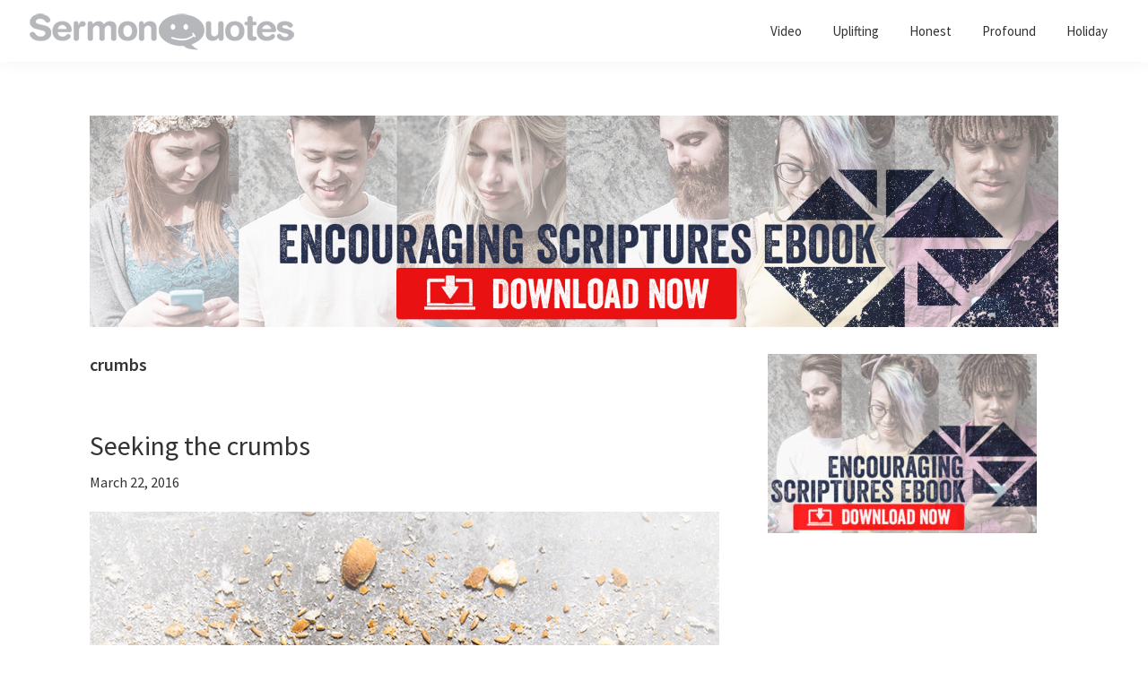

--- FILE ---
content_type: text/html; charset=UTF-8
request_url: https://sermonquotes.com/tag/crumbs
body_size: 9661
content:
<!DOCTYPE html>
<html lang="en-US">
<head >
<meta charset="UTF-8" />
<meta name="viewport" content="width=device-width, initial-scale=1" />
<meta name='robots' content='index, follow, max-image-preview:large, max-snippet:-1, max-video-preview:-1' />
	<style>img:is([sizes="auto" i], [sizes^="auto," i]) { contain-intrinsic-size: 3000px 1500px }</style>
	
	<!-- This site is optimized with the Yoast SEO plugin v26.3 - https://yoast.com/wordpress/plugins/seo/ -->
	<title>crumbs Archives - SermonQuotes</title>
	<link rel="canonical" href="https://sermonquotes.com/tag/crumbs" />
	<meta property="og:locale" content="en_US" />
	<meta property="og:type" content="article" />
	<meta property="og:title" content="crumbs Archives - SermonQuotes" />
	<meta property="og:url" content="https://sermonquotes.com/tag/crumbs" />
	<meta property="og:site_name" content="SermonQuotes" />
	<meta name="twitter:card" content="summary_large_image" />
	<meta name="twitter:site" content="@SermonQuotes" />
	<script type="application/ld+json" class="yoast-schema-graph">{"@context":"https://schema.org","@graph":[{"@type":"CollectionPage","@id":"https://sermonquotes.com/tag/crumbs","url":"https://sermonquotes.com/tag/crumbs","name":"crumbs Archives - SermonQuotes","isPartOf":{"@id":"https://sermonquotes.com/#website"},"primaryImageOfPage":{"@id":"https://sermonquotes.com/tag/crumbs#primaryimage"},"image":{"@id":"https://sermonquotes.com/tag/crumbs#primaryimage"},"thumbnailUrl":"https://sermonquotes.b-cdn.net/wp-content/uploads/2016/03/seeking-the-crumbs.png","breadcrumb":{"@id":"https://sermonquotes.com/tag/crumbs#breadcrumb"},"inLanguage":"en-US"},{"@type":"ImageObject","inLanguage":"en-US","@id":"https://sermonquotes.com/tag/crumbs#primaryimage","url":"https://sermonquotes.b-cdn.net/wp-content/uploads/2016/03/seeking-the-crumbs.png","contentUrl":"https://sermonquotes.b-cdn.net/wp-content/uploads/2016/03/seeking-the-crumbs.png","width":750,"height":750,"caption":"seeking-the-crumbs"},{"@type":"BreadcrumbList","@id":"https://sermonquotes.com/tag/crumbs#breadcrumb","itemListElement":[{"@type":"ListItem","position":1,"name":"Home","item":"https://sermonquotes.com/"},{"@type":"ListItem","position":2,"name":"crumbs"}]},{"@type":"WebSite","@id":"https://sermonquotes.com/#website","url":"https://sermonquotes.com/","name":"SermonQuotes","description":"Sermon Quotes to inspire and encourage you in your faith","publisher":{"@id":"https://sermonquotes.com/#organization"},"potentialAction":[{"@type":"SearchAction","target":{"@type":"EntryPoint","urlTemplate":"https://sermonquotes.com/?s={search_term_string}"},"query-input":{"@type":"PropertyValueSpecification","valueRequired":true,"valueName":"search_term_string"}}],"inLanguage":"en-US"},{"@type":"Organization","@id":"https://sermonquotes.com/#organization","name":"SermonQuotes","url":"https://sermonquotes.com/","logo":{"@type":"ImageObject","inLanguage":"en-US","@id":"https://sermonquotes.com/#/schema/logo/image/","url":"https://sermonquotes.b-cdn.net/wp-content/uploads/2016/10/cropped-sq-logo-300x45.png","contentUrl":"https://sermonquotes.b-cdn.net/wp-content/uploads/2016/10/cropped-sq-logo-300x45.png","width":300,"height":45,"caption":"SermonQuotes"},"image":{"@id":"https://sermonquotes.com/#/schema/logo/image/"},"sameAs":["https://www.facebook.com/SermonQuotes","https://x.com/SermonQuotes"]}]}</script>
	<!-- / Yoast SEO plugin. -->


<link rel='dns-prefetch' href='//fonts.googleapis.com' />
<link rel='dns-prefetch' href='//cdn.openshareweb.com' />
<link rel='dns-prefetch' href='//cdn.shareaholic.net' />
<link rel='dns-prefetch' href='//www.shareaholic.net' />
<link rel='dns-prefetch' href='//analytics.shareaholic.com' />
<link rel='dns-prefetch' href='//recs.shareaholic.com' />
<link rel='dns-prefetch' href='//partner.shareaholic.com' />
<link href='https://fonts.gstatic.com' crossorigin rel='preconnect' />
<link rel='preconnect' href='https://sermonquotes.b-cdn.net' />
<link rel="alternate" type="application/rss+xml" title="SermonQuotes &raquo; Feed" href="https://sermonquotes.com/feed" />
<link rel="alternate" type="application/rss+xml" title="SermonQuotes &raquo; Comments Feed" href="https://sermonquotes.com/comments/feed" />
<link rel="alternate" type="application/rss+xml" title="SermonQuotes &raquo; crumbs Tag Feed" href="https://sermonquotes.com/tag/crumbs/feed" />
<!-- Shareaholic - https://www.shareaholic.com -->
<link rel='preload' href='//cdn.shareaholic.net/assets/pub/shareaholic.js' as='script'/>
<script data-no-minify='1' data-cfasync='false'>
_SHR_SETTINGS = {"endpoints":{"local_recs_url":"https:\/\/sermonquotes.com\/wp-admin\/admin-ajax.php?action=shareaholic_permalink_related","ajax_url":"https:\/\/sermonquotes.com\/wp-admin\/admin-ajax.php","share_counts_url":"https:\/\/sermonquotes.com\/wp-admin\/admin-ajax.php?action=shareaholic_share_counts_api"},"site_id":"1a2ac888fea648638721b17346aa6b5d"};
</script>
<script data-no-minify='1' data-cfasync='false' src='//cdn.shareaholic.net/assets/pub/shareaholic.js' data-shr-siteid='1a2ac888fea648638721b17346aa6b5d' async ></script>

<!-- Shareaholic Content Tags -->
<meta name='shareaholic:site_name' content='SermonQuotes' />
<meta name='shareaholic:language' content='en-US' />
<meta name='shareaholic:article_visibility' content='private' />
<meta name='shareaholic:site_id' content='1a2ac888fea648638721b17346aa6b5d' />
<meta name='shareaholic:wp_version' content='9.7.13' />

<!-- Shareaholic Content Tags End -->
<script>
window._wpemojiSettings = {"baseUrl":"https:\/\/s.w.org\/images\/core\/emoji\/16.0.1\/72x72\/","ext":".png","svgUrl":"https:\/\/s.w.org\/images\/core\/emoji\/16.0.1\/svg\/","svgExt":".svg","source":{"concatemoji":"https:\/\/sermonquotes.b-cdn.net\/wp-includes\/js\/wp-emoji-release.min.js?ver=6.8.3"}};
/*! This file is auto-generated */
!function(s,n){var o,i,e;function c(e){try{var t={supportTests:e,timestamp:(new Date).valueOf()};sessionStorage.setItem(o,JSON.stringify(t))}catch(e){}}function p(e,t,n){e.clearRect(0,0,e.canvas.width,e.canvas.height),e.fillText(t,0,0);var t=new Uint32Array(e.getImageData(0,0,e.canvas.width,e.canvas.height).data),a=(e.clearRect(0,0,e.canvas.width,e.canvas.height),e.fillText(n,0,0),new Uint32Array(e.getImageData(0,0,e.canvas.width,e.canvas.height).data));return t.every(function(e,t){return e===a[t]})}function u(e,t){e.clearRect(0,0,e.canvas.width,e.canvas.height),e.fillText(t,0,0);for(var n=e.getImageData(16,16,1,1),a=0;a<n.data.length;a++)if(0!==n.data[a])return!1;return!0}function f(e,t,n,a){switch(t){case"flag":return n(e,"\ud83c\udff3\ufe0f\u200d\u26a7\ufe0f","\ud83c\udff3\ufe0f\u200b\u26a7\ufe0f")?!1:!n(e,"\ud83c\udde8\ud83c\uddf6","\ud83c\udde8\u200b\ud83c\uddf6")&&!n(e,"\ud83c\udff4\udb40\udc67\udb40\udc62\udb40\udc65\udb40\udc6e\udb40\udc67\udb40\udc7f","\ud83c\udff4\u200b\udb40\udc67\u200b\udb40\udc62\u200b\udb40\udc65\u200b\udb40\udc6e\u200b\udb40\udc67\u200b\udb40\udc7f");case"emoji":return!a(e,"\ud83e\udedf")}return!1}function g(e,t,n,a){var r="undefined"!=typeof WorkerGlobalScope&&self instanceof WorkerGlobalScope?new OffscreenCanvas(300,150):s.createElement("canvas"),o=r.getContext("2d",{willReadFrequently:!0}),i=(o.textBaseline="top",o.font="600 32px Arial",{});return e.forEach(function(e){i[e]=t(o,e,n,a)}),i}function t(e){var t=s.createElement("script");t.src=e,t.defer=!0,s.head.appendChild(t)}"undefined"!=typeof Promise&&(o="wpEmojiSettingsSupports",i=["flag","emoji"],n.supports={everything:!0,everythingExceptFlag:!0},e=new Promise(function(e){s.addEventListener("DOMContentLoaded",e,{once:!0})}),new Promise(function(t){var n=function(){try{var e=JSON.parse(sessionStorage.getItem(o));if("object"==typeof e&&"number"==typeof e.timestamp&&(new Date).valueOf()<e.timestamp+604800&&"object"==typeof e.supportTests)return e.supportTests}catch(e){}return null}();if(!n){if("undefined"!=typeof Worker&&"undefined"!=typeof OffscreenCanvas&&"undefined"!=typeof URL&&URL.createObjectURL&&"undefined"!=typeof Blob)try{var e="postMessage("+g.toString()+"("+[JSON.stringify(i),f.toString(),p.toString(),u.toString()].join(",")+"));",a=new Blob([e],{type:"text/javascript"}),r=new Worker(URL.createObjectURL(a),{name:"wpTestEmojiSupports"});return void(r.onmessage=function(e){c(n=e.data),r.terminate(),t(n)})}catch(e){}c(n=g(i,f,p,u))}t(n)}).then(function(e){for(var t in e)n.supports[t]=e[t],n.supports.everything=n.supports.everything&&n.supports[t],"flag"!==t&&(n.supports.everythingExceptFlag=n.supports.everythingExceptFlag&&n.supports[t]);n.supports.everythingExceptFlag=n.supports.everythingExceptFlag&&!n.supports.flag,n.DOMReady=!1,n.readyCallback=function(){n.DOMReady=!0}}).then(function(){return e}).then(function(){var e;n.supports.everything||(n.readyCallback(),(e=n.source||{}).concatemoji?t(e.concatemoji):e.wpemoji&&e.twemoji&&(t(e.twemoji),t(e.wpemoji)))}))}((window,document),window._wpemojiSettings);
</script>
<!-- sermonquotes.com is managing ads with Advanced Ads 2.0.13 – https://wpadvancedads.com/ --><script id="sermo-ready">
			window.advanced_ads_ready=function(e,a){a=a||"complete";var d=function(e){return"interactive"===a?"loading"!==e:"complete"===e};d(document.readyState)?e():document.addEventListener("readystatechange",(function(a){d(a.target.readyState)&&e()}),{once:"interactive"===a})},window.advanced_ads_ready_queue=window.advanced_ads_ready_queue||[];		</script>
		<link rel='stylesheet' id='genesis-blocks-style-css-css' href='https://sermonquotes.com/wp-content/plugins/genesis-blocks/dist/style-blocks.build.css?ver=1757373302' media='all' />
<link rel='stylesheet' id='genesis-sample-css' href='https://sermonquotes.b-cdn.net/wp-content/themes/genesis-sample/style.css?ver=3.4.1' media='all' />
<style id='genesis-sample-inline-css'>

		.wp-custom-logo .site-container .custom-logo-link {
			aspect-ratio: 300/45;
		}
		
		.wp-custom-logo .site-container .title-area {
			max-width: 300px;
		}
		
		.wp-custom-logo .title-area {
			padding-top: 12.5px;
		}
		
</style>
<style id='wp-emoji-styles-inline-css'>

	img.wp-smiley, img.emoji {
		display: inline !important;
		border: none !important;
		box-shadow: none !important;
		height: 1em !important;
		width: 1em !important;
		margin: 0 0.07em !important;
		vertical-align: -0.1em !important;
		background: none !important;
		padding: 0 !important;
	}
</style>
<link rel='stylesheet' id='wp-block-library-css' href='https://sermonquotes.b-cdn.net/wp-includes/css/dist/block-library/style.min.css?ver=6.8.3' media='all' />
<style id='classic-theme-styles-inline-css'>
/*! This file is auto-generated */
.wp-block-button__link{color:#fff;background-color:#32373c;border-radius:9999px;box-shadow:none;text-decoration:none;padding:calc(.667em + 2px) calc(1.333em + 2px);font-size:1.125em}.wp-block-file__button{background:#32373c;color:#fff;text-decoration:none}
</style>
<style id='global-styles-inline-css'>
:root{--wp--preset--aspect-ratio--square: 1;--wp--preset--aspect-ratio--4-3: 4/3;--wp--preset--aspect-ratio--3-4: 3/4;--wp--preset--aspect-ratio--3-2: 3/2;--wp--preset--aspect-ratio--2-3: 2/3;--wp--preset--aspect-ratio--16-9: 16/9;--wp--preset--aspect-ratio--9-16: 9/16;--wp--preset--color--black: #000000;--wp--preset--color--cyan-bluish-gray: #abb8c3;--wp--preset--color--white: #ffffff;--wp--preset--color--pale-pink: #f78da7;--wp--preset--color--vivid-red: #cf2e2e;--wp--preset--color--luminous-vivid-orange: #ff6900;--wp--preset--color--luminous-vivid-amber: #fcb900;--wp--preset--color--light-green-cyan: #7bdcb5;--wp--preset--color--vivid-green-cyan: #00d084;--wp--preset--color--pale-cyan-blue: #8ed1fc;--wp--preset--color--vivid-cyan-blue: #0693e3;--wp--preset--color--vivid-purple: #9b51e0;--wp--preset--color--theme-primary: #0073e5;--wp--preset--color--theme-secondary: #0073e5;--wp--preset--gradient--vivid-cyan-blue-to-vivid-purple: linear-gradient(135deg,rgba(6,147,227,1) 0%,rgb(155,81,224) 100%);--wp--preset--gradient--light-green-cyan-to-vivid-green-cyan: linear-gradient(135deg,rgb(122,220,180) 0%,rgb(0,208,130) 100%);--wp--preset--gradient--luminous-vivid-amber-to-luminous-vivid-orange: linear-gradient(135deg,rgba(252,185,0,1) 0%,rgba(255,105,0,1) 100%);--wp--preset--gradient--luminous-vivid-orange-to-vivid-red: linear-gradient(135deg,rgba(255,105,0,1) 0%,rgb(207,46,46) 100%);--wp--preset--gradient--very-light-gray-to-cyan-bluish-gray: linear-gradient(135deg,rgb(238,238,238) 0%,rgb(169,184,195) 100%);--wp--preset--gradient--cool-to-warm-spectrum: linear-gradient(135deg,rgb(74,234,220) 0%,rgb(151,120,209) 20%,rgb(207,42,186) 40%,rgb(238,44,130) 60%,rgb(251,105,98) 80%,rgb(254,248,76) 100%);--wp--preset--gradient--blush-light-purple: linear-gradient(135deg,rgb(255,206,236) 0%,rgb(152,150,240) 100%);--wp--preset--gradient--blush-bordeaux: linear-gradient(135deg,rgb(254,205,165) 0%,rgb(254,45,45) 50%,rgb(107,0,62) 100%);--wp--preset--gradient--luminous-dusk: linear-gradient(135deg,rgb(255,203,112) 0%,rgb(199,81,192) 50%,rgb(65,88,208) 100%);--wp--preset--gradient--pale-ocean: linear-gradient(135deg,rgb(255,245,203) 0%,rgb(182,227,212) 50%,rgb(51,167,181) 100%);--wp--preset--gradient--electric-grass: linear-gradient(135deg,rgb(202,248,128) 0%,rgb(113,206,126) 100%);--wp--preset--gradient--midnight: linear-gradient(135deg,rgb(2,3,129) 0%,rgb(40,116,252) 100%);--wp--preset--font-size--small: 12px;--wp--preset--font-size--medium: 20px;--wp--preset--font-size--large: 20px;--wp--preset--font-size--x-large: 42px;--wp--preset--font-size--normal: 18px;--wp--preset--font-size--larger: 24px;--wp--preset--spacing--20: 0.44rem;--wp--preset--spacing--30: 0.67rem;--wp--preset--spacing--40: 1rem;--wp--preset--spacing--50: 1.5rem;--wp--preset--spacing--60: 2.25rem;--wp--preset--spacing--70: 3.38rem;--wp--preset--spacing--80: 5.06rem;--wp--preset--shadow--natural: 6px 6px 9px rgba(0, 0, 0, 0.2);--wp--preset--shadow--deep: 12px 12px 50px rgba(0, 0, 0, 0.4);--wp--preset--shadow--sharp: 6px 6px 0px rgba(0, 0, 0, 0.2);--wp--preset--shadow--outlined: 6px 6px 0px -3px rgba(255, 255, 255, 1), 6px 6px rgba(0, 0, 0, 1);--wp--preset--shadow--crisp: 6px 6px 0px rgba(0, 0, 0, 1);}:where(.is-layout-flex){gap: 0.5em;}:where(.is-layout-grid){gap: 0.5em;}body .is-layout-flex{display: flex;}.is-layout-flex{flex-wrap: wrap;align-items: center;}.is-layout-flex > :is(*, div){margin: 0;}body .is-layout-grid{display: grid;}.is-layout-grid > :is(*, div){margin: 0;}:where(.wp-block-columns.is-layout-flex){gap: 2em;}:where(.wp-block-columns.is-layout-grid){gap: 2em;}:where(.wp-block-post-template.is-layout-flex){gap: 1.25em;}:where(.wp-block-post-template.is-layout-grid){gap: 1.25em;}.has-black-color{color: var(--wp--preset--color--black) !important;}.has-cyan-bluish-gray-color{color: var(--wp--preset--color--cyan-bluish-gray) !important;}.has-white-color{color: var(--wp--preset--color--white) !important;}.has-pale-pink-color{color: var(--wp--preset--color--pale-pink) !important;}.has-vivid-red-color{color: var(--wp--preset--color--vivid-red) !important;}.has-luminous-vivid-orange-color{color: var(--wp--preset--color--luminous-vivid-orange) !important;}.has-luminous-vivid-amber-color{color: var(--wp--preset--color--luminous-vivid-amber) !important;}.has-light-green-cyan-color{color: var(--wp--preset--color--light-green-cyan) !important;}.has-vivid-green-cyan-color{color: var(--wp--preset--color--vivid-green-cyan) !important;}.has-pale-cyan-blue-color{color: var(--wp--preset--color--pale-cyan-blue) !important;}.has-vivid-cyan-blue-color{color: var(--wp--preset--color--vivid-cyan-blue) !important;}.has-vivid-purple-color{color: var(--wp--preset--color--vivid-purple) !important;}.has-black-background-color{background-color: var(--wp--preset--color--black) !important;}.has-cyan-bluish-gray-background-color{background-color: var(--wp--preset--color--cyan-bluish-gray) !important;}.has-white-background-color{background-color: var(--wp--preset--color--white) !important;}.has-pale-pink-background-color{background-color: var(--wp--preset--color--pale-pink) !important;}.has-vivid-red-background-color{background-color: var(--wp--preset--color--vivid-red) !important;}.has-luminous-vivid-orange-background-color{background-color: var(--wp--preset--color--luminous-vivid-orange) !important;}.has-luminous-vivid-amber-background-color{background-color: var(--wp--preset--color--luminous-vivid-amber) !important;}.has-light-green-cyan-background-color{background-color: var(--wp--preset--color--light-green-cyan) !important;}.has-vivid-green-cyan-background-color{background-color: var(--wp--preset--color--vivid-green-cyan) !important;}.has-pale-cyan-blue-background-color{background-color: var(--wp--preset--color--pale-cyan-blue) !important;}.has-vivid-cyan-blue-background-color{background-color: var(--wp--preset--color--vivid-cyan-blue) !important;}.has-vivid-purple-background-color{background-color: var(--wp--preset--color--vivid-purple) !important;}.has-black-border-color{border-color: var(--wp--preset--color--black) !important;}.has-cyan-bluish-gray-border-color{border-color: var(--wp--preset--color--cyan-bluish-gray) !important;}.has-white-border-color{border-color: var(--wp--preset--color--white) !important;}.has-pale-pink-border-color{border-color: var(--wp--preset--color--pale-pink) !important;}.has-vivid-red-border-color{border-color: var(--wp--preset--color--vivid-red) !important;}.has-luminous-vivid-orange-border-color{border-color: var(--wp--preset--color--luminous-vivid-orange) !important;}.has-luminous-vivid-amber-border-color{border-color: var(--wp--preset--color--luminous-vivid-amber) !important;}.has-light-green-cyan-border-color{border-color: var(--wp--preset--color--light-green-cyan) !important;}.has-vivid-green-cyan-border-color{border-color: var(--wp--preset--color--vivid-green-cyan) !important;}.has-pale-cyan-blue-border-color{border-color: var(--wp--preset--color--pale-cyan-blue) !important;}.has-vivid-cyan-blue-border-color{border-color: var(--wp--preset--color--vivid-cyan-blue) !important;}.has-vivid-purple-border-color{border-color: var(--wp--preset--color--vivid-purple) !important;}.has-vivid-cyan-blue-to-vivid-purple-gradient-background{background: var(--wp--preset--gradient--vivid-cyan-blue-to-vivid-purple) !important;}.has-light-green-cyan-to-vivid-green-cyan-gradient-background{background: var(--wp--preset--gradient--light-green-cyan-to-vivid-green-cyan) !important;}.has-luminous-vivid-amber-to-luminous-vivid-orange-gradient-background{background: var(--wp--preset--gradient--luminous-vivid-amber-to-luminous-vivid-orange) !important;}.has-luminous-vivid-orange-to-vivid-red-gradient-background{background: var(--wp--preset--gradient--luminous-vivid-orange-to-vivid-red) !important;}.has-very-light-gray-to-cyan-bluish-gray-gradient-background{background: var(--wp--preset--gradient--very-light-gray-to-cyan-bluish-gray) !important;}.has-cool-to-warm-spectrum-gradient-background{background: var(--wp--preset--gradient--cool-to-warm-spectrum) !important;}.has-blush-light-purple-gradient-background{background: var(--wp--preset--gradient--blush-light-purple) !important;}.has-blush-bordeaux-gradient-background{background: var(--wp--preset--gradient--blush-bordeaux) !important;}.has-luminous-dusk-gradient-background{background: var(--wp--preset--gradient--luminous-dusk) !important;}.has-pale-ocean-gradient-background{background: var(--wp--preset--gradient--pale-ocean) !important;}.has-electric-grass-gradient-background{background: var(--wp--preset--gradient--electric-grass) !important;}.has-midnight-gradient-background{background: var(--wp--preset--gradient--midnight) !important;}.has-small-font-size{font-size: var(--wp--preset--font-size--small) !important;}.has-medium-font-size{font-size: var(--wp--preset--font-size--medium) !important;}.has-large-font-size{font-size: var(--wp--preset--font-size--large) !important;}.has-x-large-font-size{font-size: var(--wp--preset--font-size--x-large) !important;}
:where(.wp-block-post-template.is-layout-flex){gap: 1.25em;}:where(.wp-block-post-template.is-layout-grid){gap: 1.25em;}
:where(.wp-block-columns.is-layout-flex){gap: 2em;}:where(.wp-block-columns.is-layout-grid){gap: 2em;}
:root :where(.wp-block-pullquote){font-size: 1.5em;line-height: 1.6;}
</style>
<link rel='stylesheet' id='genesis-sample-fonts-css' href='https://fonts.googleapis.com/css?family=Source+Sans+Pro:400,400i,600,700&#038;display=swap' media='all' />
<link rel='stylesheet' id='dashicons-css' href='https://sermonquotes.b-cdn.net/wp-includes/css/dashicons.min.css?ver=6.8.3' media='all' />
<link rel='stylesheet' id='genesis-sample-gutenberg-css' href='https://sermonquotes.b-cdn.net/wp-content/themes/genesis-sample/lib/gutenberg/front-end.css?ver=3.4.1' media='all' />
<style id='genesis-sample-gutenberg-inline-css'>
.gb-block-post-grid .gb-post-grid-items h2 a:hover {
	color: #0073e5;
}

.site-container .wp-block-button .wp-block-button__link {
	background-color: #0073e5;
}

.wp-block-button .wp-block-button__link:not(.has-background),
.wp-block-button .wp-block-button__link:not(.has-background):focus,
.wp-block-button .wp-block-button__link:not(.has-background):hover {
	color: #ffffff;
}

.site-container .wp-block-button.is-style-outline .wp-block-button__link {
	color: #0073e5;
}

.site-container .wp-block-button.is-style-outline .wp-block-button__link:focus,
.site-container .wp-block-button.is-style-outline .wp-block-button__link:hover {
	color: #2396ff;
}		.site-container .has-small-font-size {
			font-size: 12px;
		}		.site-container .has-normal-font-size {
			font-size: 18px;
		}		.site-container .has-large-font-size {
			font-size: 20px;
		}		.site-container .has-larger-font-size {
			font-size: 24px;
		}		.site-container .has-theme-primary-color,
		.site-container .wp-block-button .wp-block-button__link.has-theme-primary-color,
		.site-container .wp-block-button.is-style-outline .wp-block-button__link.has-theme-primary-color {
			color: #0073e5;
		}

		.site-container .has-theme-primary-background-color,
		.site-container .wp-block-button .wp-block-button__link.has-theme-primary-background-color,
		.site-container .wp-block-pullquote.is-style-solid-color.has-theme-primary-background-color {
			background-color: #0073e5;
		}		.site-container .has-theme-secondary-color,
		.site-container .wp-block-button .wp-block-button__link.has-theme-secondary-color,
		.site-container .wp-block-button.is-style-outline .wp-block-button__link.has-theme-secondary-color {
			color: #0073e5;
		}

		.site-container .has-theme-secondary-background-color,
		.site-container .wp-block-button .wp-block-button__link.has-theme-secondary-background-color,
		.site-container .wp-block-pullquote.is-style-solid-color.has-theme-secondary-background-color {
			background-color: #0073e5;
		}
</style>
<link rel='stylesheet' id='simple-social-icons-font-css' href='https://sermonquotes.com/wp-content/plugins/simple-social-icons/css/style.css?ver=3.0.2' media='all' />
<script src="https://sermonquotes.b-cdn.net/wp-includes/js/jquery/jquery.min.js?ver=3.7.1" id="jquery-core-js"></script>
<script src="https://sermonquotes.b-cdn.net/wp-includes/js/jquery/jquery-migrate.min.js?ver=3.4.1" id="jquery-migrate-js"></script>
<link rel="https://api.w.org/" href="https://sermonquotes.com/wp-json/" /><link rel="alternate" title="JSON" type="application/json" href="https://sermonquotes.com/wp-json/wp/v2/tags/3454" /><link rel="EditURI" type="application/rsd+xml" title="RSD" href="https://sermonquotes.com/xmlrpc.php?rsd" />
<meta name="generator" content="WordPress 6.8.3" />
<link rel="pingback" href="https://sermonquotes.com/xmlrpc.php" />
<noscript>
    <iframe src="//www.googletagmanager.com/ns.html?id=GTM-WS8TRK" height="0" width="0" style="display:none;visibility:hidden"></iframe>
  </noscript>
  <script>
    (function(w, d, s, l, i) {
      w[l] = w[l] || [];
      w[l].push({
        'gtm.start': new Date().getTime(),
        event: 'gtm.js'
      });
      var f = d.getElementsByTagName(s)[0],
        j = d.createElement(s),
        dl = l != 'dataLayer' ? '&l=' + l : '';
      j.async = true;
      j.src =
        '//www.googletagmanager.com/gtm.js?id=' + i + dl;
      f.parentNode.insertBefore(j, f);
    })(window, document, 'script', 'dataLayer', 'GTM-WS8TRK');

  </script>
<script>
  window.fbAsyncInit = function() {
    FB.init({
      appId      : '1615108855460820',
      xfbml      : true,
      version    : 'v2.8'
    });
  };

  (function(d, s, id){
    var js, fjs = d.getElementsByTagName(s)[0];
    if (d.getElementById(id)) {return;}
    js = d.createElement(s); js.id = id;
    js.src = "//connect.facebook.net/en_US/sdk.js";
    fjs.parentNode.insertBefore(js, fjs);
  }(document, 'script', 'facebook-jssdk'));
</script><script async='async' src='https://www.googletagservices.com/tag/js/gpt.js'></script>
<script>
var googletag = googletag || {};
googletag.cmd = googletag.cmd || [];

googletag.cmd.push(function() {
    googletag.defineSlot('/5500201/sq_desktop_btf_left_300x250', [300, 250], 'btf-left-300x250').addService(googletag.pubads());
    if (window.innerWidth > 767){
        googletag.defineSlot('/5500201/sq_desktop_btf_right_300x250', [300, 250], 'btf-right-300x250').addService(googletag.pubads());
        googletag.defineSlot('/5500201/sq_desktop_right_rail', [[300, 600], [300, 250], [160, 600]], 'right-rail').addService(googletag.pubads());
    } 
    googletag.pubads().enableSingleRequest();
    googletag.pubads().collapseEmptyDivs();
    googletag.enableServices();
});
</script><link rel="icon" href="https://sermonquotes.b-cdn.net/wp-content/uploads/2015/11/avatar_95fb353b4ff1_16.png" sizes="32x32" />
<link rel="icon" href="https://sermonquotes.b-cdn.net/wp-content/uploads/2015/11/avatar_95fb353b4ff1_16.png" sizes="192x192" />
<link rel="apple-touch-icon" href="https://sermonquotes.b-cdn.net/wp-content/uploads/2015/11/avatar_95fb353b4ff1_16.png" />
<meta name="msapplication-TileImage" content="https://sermonquotes.b-cdn.net/wp-content/uploads/2015/11/avatar_95fb353b4ff1_16.png" />
</head>
<body class="archive tag tag-crumbs tag-3454 wp-custom-logo wp-embed-responsive wp-theme-genesis wp-child-theme-genesis-sample header-full-width content-sidebar genesis-breadcrumbs-hidden genesis-footer-widgets-hidden no-js aa-prefix-sermo-">	<script>
	//<![CDATA[
	(function(){
		var c = document.body.classList;
		c.remove( 'no-js' );
		c.add( 'js' );
	})();
	//]]>
	</script>
	<div class="site-container"><ul class="genesis-skip-link"><li><a href="#genesis-nav-primary" class="screen-reader-shortcut"> Skip to primary navigation</a></li><li><a href="#genesis-content" class="screen-reader-shortcut"> Skip to main content</a></li><li><a href="#genesis-sidebar-primary" class="screen-reader-shortcut"> Skip to primary sidebar</a></li></ul><header class="site-header"><div class="wrap"><div class="title-area"><a href="https://sermonquotes.com/" class="custom-logo-link" rel="home"><img width="300" height="45" src="https://sermonquotes.b-cdn.net/wp-content/uploads/2016/10/cropped-sq-logo-300x45.png" class="custom-logo" alt="Sermon Quotes" decoding="async" /></a><p class="site-title">SermonQuotes</p><p class="site-description">Sermon Quotes to inspire and encourage you in your faith</p></div><nav class="nav-primary" aria-label="Main" id="genesis-nav-primary"><div class="wrap"><ul id="menu-header-category-menu" class="menu genesis-nav-menu menu-primary js-superfish"><li id="menu-item-10035" class="menu-item menu-item-type-taxonomy menu-item-object-category menu-item-10035"><a href="https://sermonquotes.com/category/video"><span >Video</span></a></li>
<li id="menu-item-5434" class="menu-item menu-item-type-taxonomy menu-item-object-category menu-item-5434"><a href="https://sermonquotes.com/category/uplifting"><span >Uplifting</span></a></li>
<li id="menu-item-5436" class="menu-item menu-item-type-taxonomy menu-item-object-category menu-item-5436"><a href="https://sermonquotes.com/category/honest"><span >Honest</span></a></li>
<li id="menu-item-5437" class="menu-item menu-item-type-taxonomy menu-item-object-category menu-item-5437"><a href="https://sermonquotes.com/category/profound"><span >Profound</span></a></li>
<li id="menu-item-10402" class="menu-item menu-item-type-taxonomy menu-item-object-category menu-item-10402"><a href="https://sermonquotes.com/category/seasonal"><span >Holiday</span></a></li>
</ul></div></nav></div></header><div class="site-inner"><div class="content-sidebar-wrap"><div style="margin-bottom: 30px;margin-left: auto;margin-right: auto;text-align: center;" id="sermo-3420607059"><a href="https://web.sermonquotes.com/encouraging-scripture-ebook/?utm_source=sermonquotes.com&#038;utm_medium=1500x328&#038;utm_content=encourag&#038;utm_campaign=encouraging-scripture-2018" aria-label="encouraging-script-header"><img fetchpriority="high" decoding="async" src="https://sermonquotes.b-cdn.net/wp-content/uploads/encouraging-script-header.jpg" alt=""  width="1500" height="328"  style="display: inline-block;" /></a></div><main class="content" id="genesis-content"><div class="archive-description taxonomy-archive-description taxonomy-description"><h1 class="archive-title">crumbs</h1></div><article class="post-6932 post type-post status-publish format-image has-post-thumbnail category-authors category-call-to-action category-honest category-instructional category-matthew category-profound category-scripture category-sermonquotes tag-canaan tag-crumbs tag-daughter tag-dogs tag-faith tag-gentile tag-heal tag-israel tag-jesus tag-jews tag-lord tag-lost-sheep tag-matthew tag-megan-briggs tag-pride tag-samaritan tag-seeking tag-servant post_format-post-format-image entry" aria-label="Seeking the crumbs"><header class="entry-header"><h2 class="entry-title"><a class="entry-title-link" rel="bookmark" href="https://sermonquotes.com/sermonquotes/6932-seeking-the-crumbs.html">Seeking the crumbs</a></h2>
<p class="entry-meta"><time class="entry-modified-time">March 22, 2016</time>
</p></header><div class="entry-content"><div style='display:none;' class='shareaholic-canvas' data-app='share_buttons' data-title='Seeking the crumbs' data-link='https://sermonquotes.com/sermonquotes/6932-seeking-the-crumbs.html' data-summary='Seeking the Crumbs Matthew 15: 21-28 The Canaanite woman who asked Jesus to heal her daughter didn&#039;t come expecting to be treated well. She was probably used to being looked down upon by Jews. Yet she knew Jesus had what she was seeking, and she wasn&#039;t going to let anything get in her way—not even pride. Jesus tells her he was &quot;sent only to the lost sheep of Israel”—not the lost sheep of Canaan. Yet the woman&#039;s faith is what moves Jesus to action. She says &quot;Yes,' data-app-id-name='category_above_content'></div><div><img decoding="async" class="alignnone size-full wp-image-6933" src="http://www.sermonquotes.com/wp-content/uploads/2016/03/seeking-the-crumbs.png" alt="seeking-the-crumbs" width="750" height="750" srcset="https://sermonquotes.b-cdn.net/wp-content/uploads/2016/03/seeking-the-crumbs.png 750w, https://sermonquotes.b-cdn.net/wp-content/uploads/2016/03/seeking-the-crumbs-150x150.png 150w, https://sermonquotes.b-cdn.net/wp-content/uploads/2016/03/seeking-the-crumbs-300x300.png 300w, https://sermonquotes.b-cdn.net/wp-content/uploads/2016/03/seeking-the-crumbs-60x60.png 60w, https://sermonquotes.b-cdn.net/wp-content/uploads/2016/03/seeking-the-crumbs-120x120.png 120w" sizes="(max-width: 750px) 100vw, 750px" /></div>
<div>Seeking the Crumbs</div>
<div></div>
<div>Matthew 15: 21-28</div>
<div></div>
<div>The Canaanite woman who asked Jesus to heal her daughter didn&#8217;t come expecting to be treated well. She was probably used to being looked down upon by Jews. Yet she knew Jesus had what she was seeking, and she wasn&#8217;t going to let anything get in her way—not even pride. Jesus tells her he was &#8220;sent only to the lost sheep of Israel”—not the lost sheep of Canaan. Yet the woman&#8217;s faith is what moves Jesus to action. She says &#8220;Yes, Lord, yet even the dogs eat the crumbs that fall from their maters&#8217; table.&#8221; Put another way: &#8220;I know you are called to offer salvation to Israel first, Lord, but I also know that you are so powerful and so generous that if I only had a crumb of what you offer, my daughter would be made well.&#8221;</div>
<div></div>
<div>Her faith and her humility are what we should take note of.</div>
<div></div>
<div>This Canaanite woman is like the woman with the issue of blood who said &#8220;If I only touch his garment, I will be made well&#8221; (Matthew 9:21) and the centurion who said &#8220;only say the word, and my servant will be healed.&#8221; (Matthew 8:8).</div>
<div>
<div></div>
<div>Can we say the same of ourselves? Do we believe that if we only had a crumb or a touch or a word of what Jesus is offering we will be made well?</div>
</div>
<div></div>
<div><b>M</b><b>e</b><b>gan Briggs</b></div>
<div style='display:none;' class='shareaholic-canvas' data-app='share_buttons' data-title='Seeking the crumbs' data-link='https://sermonquotes.com/sermonquotes/6932-seeking-the-crumbs.html' data-summary='Seeking the Crumbs Matthew 15: 21-28 The Canaanite woman who asked Jesus to heal her daughter didn&#039;t come expecting to be treated well. She was probably used to being looked down upon by Jews. Yet she knew Jesus had what she was seeking, and she wasn&#039;t going to let anything get in her way—not even pride. Jesus tells her he was &quot;sent only to the lost sheep of Israel”—not the lost sheep of Canaan. Yet the woman&#039;s faith is what moves Jesus to action. She says &quot;Yes,' data-app-id-name='category_below_content'></div></div><footer class="entry-footer"><p class="entry-meta"><span class="entry-categories">Filed Under: <a href="https://sermonquotes.com/category/authors" rel="category tag">Authors</a>, <a href="https://sermonquotes.com/category/call-to-action" rel="category tag">Call to Action</a>, <a href="https://sermonquotes.com/category/honest" rel="category tag">Honest</a>, <a href="https://sermonquotes.com/category/instructional" rel="category tag">Instructional</a>, <a href="https://sermonquotes.com/category/scripture/matthew" rel="category tag">Matthew</a>, <a href="https://sermonquotes.com/category/profound" rel="category tag">Profound</a>, <a href="https://sermonquotes.com/category/scripture" rel="category tag">Scripture</a>, <a href="https://sermonquotes.com/category/sermonquotes" rel="category tag">SermonQuotes</a></span> <span class="entry-tags">Tagged With: <a href="https://sermonquotes.com/tag/canaan" rel="tag">Canaan</a>, <a href="https://sermonquotes.com/tag/crumbs" rel="tag">crumbs</a>, <a href="https://sermonquotes.com/tag/daughter" rel="tag">daughter</a>, <a href="https://sermonquotes.com/tag/dogs" rel="tag">dogs</a>, <a href="https://sermonquotes.com/tag/faith" rel="tag">faith</a>, <a href="https://sermonquotes.com/tag/gentile" rel="tag">gentile</a>, <a href="https://sermonquotes.com/tag/heal" rel="tag">heal</a>, <a href="https://sermonquotes.com/tag/israel" rel="tag">israel</a>, <a href="https://sermonquotes.com/tag/jesus" rel="tag">jesus</a>, <a href="https://sermonquotes.com/tag/jews" rel="tag">jews</a>, <a href="https://sermonquotes.com/tag/lord" rel="tag">lord</a>, <a href="https://sermonquotes.com/tag/lost-sheep" rel="tag">lost sheep</a>, <a href="https://sermonquotes.com/tag/matthew" rel="tag">matthew</a>, <a href="https://sermonquotes.com/tag/megan-briggs" rel="tag">Megan Briggs</a>, <a href="https://sermonquotes.com/tag/pride" rel="tag">Pride</a>, <a href="https://sermonquotes.com/tag/samaritan" rel="tag">samaritan</a>, <a href="https://sermonquotes.com/tag/seeking" rel="tag">Seeking</a>, <a href="https://sermonquotes.com/tag/servant" rel="tag">servant</a></span></p></footer></article><div style="display:flex; justify-content: space-between">
<div style="float: right;clear: both;" class="frame uk-text-center" id="btf-right-300x250"><script>
        googletag.cmd.push(function() { googletag.display('btf-right-300x250'); });
        </script></div><br style="clear: both; display: block; float: none;"/>
</div></main><aside class="sidebar sidebar-primary widget-area" role="complementary" aria-label="Primary Sidebar" id="genesis-sidebar-primary"><h2 class="genesis-sidebar-title screen-reader-text">Primary Sidebar</h2><section id="custom_html-2" class="widget_text widget widget_custom_html"><div class="widget_text widget-wrap"><div class="textwidget custom-html-widget"><a href="https://web.sermonquotes.com/encouraging-scripture-ebook/?utm_source=sermonquotes.com&amp;utm_medium=300x250&amp;utm_content=encourag&amp;utm_campaign=encouraging-scripture-2018" target="_blank"><img loading="lazy" class="alignnone wp-image-10541" src="https://sermonquotes.b-cdn.net/wp-content/uploads/encouraging-script-sidebar.jpg" alt="" width="300" height="200" srcset="https://sermonquotes.b-cdn.net/wp-content/uploads/encouraging-script-sidebar.jpg 600w, https://sermonquotes.b-cdn.net/wp-content/uploads/encouraging-script-sidebar-300x200.jpg 300w" sizes="(max-width: 300px) 100vw, 300px"></a></div></div></section>
<section class="widget sermo-widget"><div class="widget-wrap"><div id="right-rail"><script>
        googletag.cmd.push(function() { googletag.display('right-rail'); });
        </script></div></div></section>
<section id="text-8" class="widget widget_text"><div class="widget-wrap">			<div class="textwidget"><div id="replaceWithOM"></div></div>
		</div></section>
<section id="text-10" class="widget widget_text"><div class="widget-wrap">			<div class="textwidget"><div class="fb-page" data-href="https://www.facebook.com/sermonquotes/" data-small-header="false" data-adapt-container-width="true" data-hide-cover="false" data-show-facepile="true"><blockquote cite="https://www.facebook.com/sermonquotes/" class="fb-xfbml-parse-ignore"><a href="https://www.facebook.com/sermonquotes/">Sermon Quotes</a></blockquote></div></div>
		</div></section>
</aside></div></div><footer class="site-footer"><div class="wrap"><p>Copyright &#xA9;&nbsp;2026 SermonQuotes</p><nav class="nav-secondary" aria-label="Secondary"><div class="wrap"><ul id="menu-footer-menu" class="menu genesis-nav-menu menu-secondary js-superfish"><li id="menu-item-9084" class="menu-item menu-item-type-custom menu-item-object-custom menu-item-9084"><a href="/advertise"><span >Advertise With Us</span></a></li>
<li id="menu-item-9085" class="menu-item menu-item-type-custom menu-item-object-custom menu-item-9085"><a href="https://outreach.com/privacy/"><span >Privacy Statement</span></a></li>
<li id="menu-item-9086" class="menu-item menu-item-type-custom menu-item-object-custom menu-item-9086"><a href="/terms-of-use"><span >Terms &#038; Conditions</span></a></li>
</ul></div></nav></div></footer></div><script type="speculationrules">
{"prefetch":[{"source":"document","where":{"and":[{"href_matches":"\/*"},{"not":{"href_matches":["\/wp-*.php","\/wp-admin\/*","\/wp-content\/uploads\/*","\/wp-content\/*","\/wp-content\/plugins\/*","\/wp-content\/themes\/genesis-sample\/*","\/wp-content\/themes\/genesis\/*","\/*\\?(.+)"]}},{"not":{"selector_matches":"a[rel~=\"nofollow\"]"}},{"not":{"selector_matches":".no-prefetch, .no-prefetch a"}}]},"eagerness":"conservative"}]}
</script>
	<script type="text/javascript">
		function genesisBlocksShare( url, title, w, h ){
			var left = ( window.innerWidth / 2 )-( w / 2 );
			var top  = ( window.innerHeight / 2 )-( h / 2 );
			return window.open(url, title, 'toolbar=no, location=no, directories=no, status=no, menubar=no, scrollbars=no, resizable=no, copyhistory=no, width=600, height=600, top='+top+', left='+left);
		}
	</script>
	<!-- Quantcast Tag -->
      <script type="text/javascript">
        var _qevents = _qevents || [];

        (function() {
          var elem = document.createElement('script');
          elem.src = (document.location.protocol == "https:" ? "https://secure" : "http://edge") + ".quantserve.com/quant.js";
          elem.async = true;
          elem.type = "text/javascript";
          var scpt = document.getElementsByTagName('script')[0];
          scpt.parentNode.insertBefore(elem, scpt);
        })();

        _qevents.push({
          qacct: "p-u4Lu0aSku9UgC"
        });

      </script>

      <noscript>
        <div style="display:none;">
          <img src="//pixel.quantserve.com/pixel/p-u4Lu0aSku9UgC.gif" border="0" height="1" width="1" alt="Quantcast" />
        </div>
      </noscript>
      <!-- End Quantcast tag --><style type="text/css" media="screen"></style><script src="https://sermonquotes.com/wp-content/plugins/genesis-blocks/dist/assets/js/dismiss.js?ver=1757373302" id="genesis-blocks-dismiss-js-js"></script>
<script src="https://sermonquotes.b-cdn.net/wp-includes/js/hoverIntent.min.js?ver=1.10.2" id="hoverIntent-js"></script>
<script src="https://sermonquotes.b-cdn.net/wp-content/themes/genesis/lib/js/menu/superfish.min.js?ver=1.7.10" id="superfish-js"></script>
<script src="https://sermonquotes.b-cdn.net/wp-content/themes/genesis/lib/js/menu/superfish.args.min.js?ver=3.6.1" id="superfish-args-js"></script>
<script src="https://sermonquotes.b-cdn.net/wp-content/themes/genesis/lib/js/skip-links.min.js?ver=3.6.1" id="skip-links-js"></script>
<script src="https://sermonquotes.com/wp-content/plugins/advanced-ads/admin/assets/js/advertisement.js?ver=2.0.13" id="advanced-ads-find-adblocker-js"></script>
<script id="genesis-sample-responsive-menu-js-extra">
var genesis_responsive_menu = {"mainMenu":"Menu","menuIconClass":"dashicons-before dashicons-menu","subMenu":"Submenu","subMenuIconClass":"dashicons-before dashicons-arrow-down-alt2","menuClasses":{"others":[".nav-primary"]}};
</script>
<script src="https://sermonquotes.b-cdn.net/wp-content/themes/genesis/lib/js/menu/responsive-menus.min.js?ver=1.1.3" id="genesis-sample-responsive-menu-js"></script>
<script>!function(){window.advanced_ads_ready_queue=window.advanced_ads_ready_queue||[],advanced_ads_ready_queue.push=window.advanced_ads_ready;for(var d=0,a=advanced_ads_ready_queue.length;d<a;d++)advanced_ads_ready(advanced_ads_ready_queue[d])}();</script></body></html>


--- FILE ---
content_type: text/html; charset=utf-8
request_url: https://www.google.com/recaptcha/api2/aframe
body_size: 268
content:
<!DOCTYPE HTML><html><head><meta http-equiv="content-type" content="text/html; charset=UTF-8"></head><body><script nonce="bCY5z73v36sB9M3nohMXQw">/** Anti-fraud and anti-abuse applications only. See google.com/recaptcha */ try{var clients={'sodar':'https://pagead2.googlesyndication.com/pagead/sodar?'};window.addEventListener("message",function(a){try{if(a.source===window.parent){var b=JSON.parse(a.data);var c=clients[b['id']];if(c){var d=document.createElement('img');d.src=c+b['params']+'&rc='+(localStorage.getItem("rc::a")?sessionStorage.getItem("rc::b"):"");window.document.body.appendChild(d);sessionStorage.setItem("rc::e",parseInt(sessionStorage.getItem("rc::e")||0)+1);localStorage.setItem("rc::h",'1768975378240');}}}catch(b){}});window.parent.postMessage("_grecaptcha_ready", "*");}catch(b){}</script></body></html>